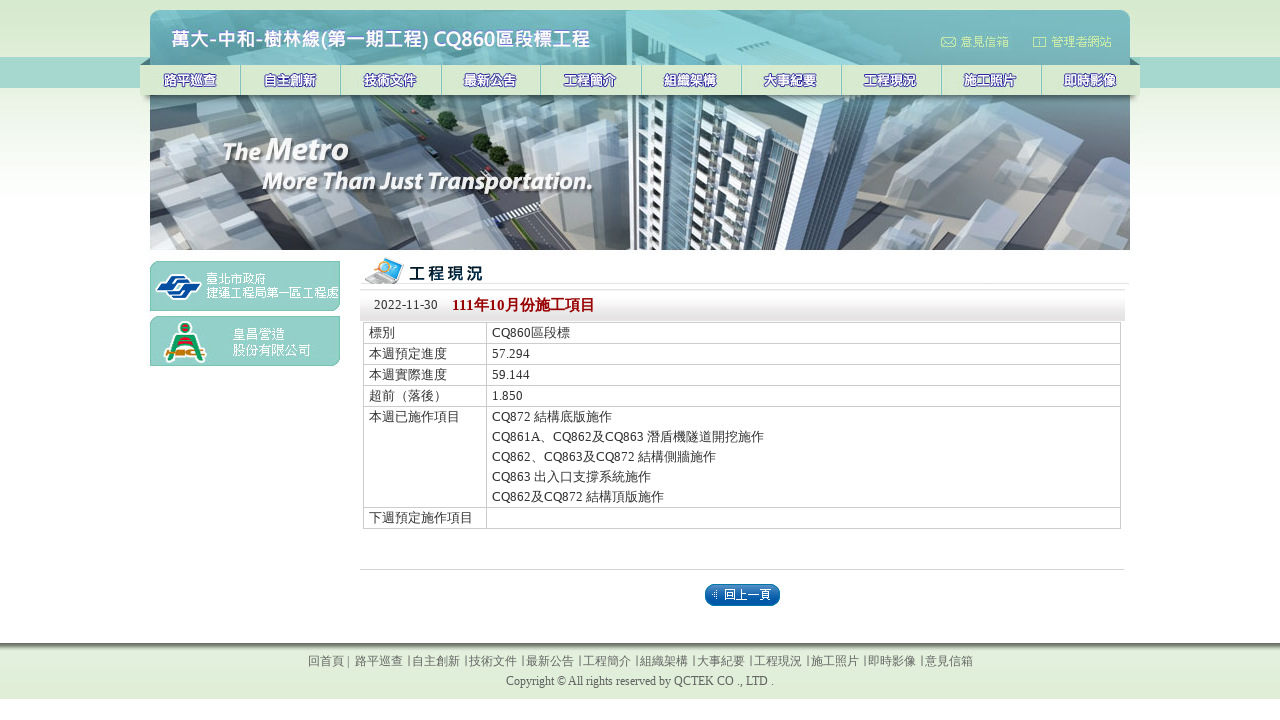

--- FILE ---
content_type: text/html; charset=UTF-8
request_url: http://cq860.com.tw/progress-info.php?id=422
body_size: 11696
content:
 
<!DOCTYPE html PUBLIC "-//W3C//DTD XHTML 1.0 Transitional//EN" "http://www.w3.org/TR/xhtml1/DTD/xhtml1-transitional.dtd">
<html xmlns="http://www.w3.org/1999/xhtml">
<head>
<meta http-equiv="Content-Type" content="text/html; charset=utf-8" />
<title>捷運萬大線CQ860標工程管理資訊網</title>
<link href="css/reset.css" rel="stylesheet" type="text/css" />
<link href="css/layout.css" rel="stylesheet" type="text/css" />
<link href="css/wordstyle.css" rel="stylesheet" type="text/css" />
<link rel='shortcut icon' href='images/favicon.ico' type='image/x-icon'>
<script type="text/javascript">
<!--
function MM_swapImgRestore() { //v3.0
  var i,x,a=document.MM_sr; for(i=0;a&&i<a.length&&(x=a[i])&&x.oSrc;i++) x.src=x.oSrc;
}
function MM_preloadImages() { //v3.0
  var d=document; if(d.images){ if(!d.MM_p) d.MM_p=new Array();
    var i,j=d.MM_p.length,a=MM_preloadImages.arguments; for(i=0; i<a.length; i++)
    if (a[i].indexOf("#")!=0){ d.MM_p[j]=new Image; d.MM_p[j++].src=a[i];}}
}

function MM_findObj(n, d) { //v4.01
  var p,i,x;  if(!d) d=document; if((p=n.indexOf("?"))>0&&parent.frames.length) {
    d=parent.frames[n.substring(p+1)].document; n=n.substring(0,p);}
  if(!(x=d[n])&&d.all) x=d.all[n]; for (i=0;!x&&i<d.forms.length;i++) x=d.forms[i][n];
  for(i=0;!x&&d.layers&&i<d.layers.length;i++) x=MM_findObj(n,d.layers[i].document);
  if(!x && d.getElementById) x=d.getElementById(n); return x;
}

function MM_swapImage() { //v3.0
  var i,j=0,x,a=MM_swapImage.arguments; document.MM_sr=new Array; for(i=0;i<(a.length-2);i+=3)
   if ((x=MM_findObj(a[i]))!=null){document.MM_sr[j++]=x; if(!x.oSrc) x.oSrc=x.src; x.src=a[i+2];}
}
//-->
</script>
</head>

<body onload="MM_preloadImages('images/over_03.jpg','images/over_04.jpg','images/over_05.jpg','images/over_06.jpg','images/over_07.jpg','images/over_08.jpg','images/over_09.jpg','images/over_10.jpg','images/over_11.jpg','images/over_12.jpg')">
<div id="TOP">
<table width="200" border="0" align="center" cellpadding="0" cellspacing="0">
  <tr>
    <td><table width="200" border="0" cellpadding="0" cellspacing="0">
  <tr>
	<td><a href="index.php"><img src="images/index_01.jpg" alt="" width="791" height="65" border="0" /></a></td>
	<td><a href="contact.php"><img src="images/indexMail.jpg" width="84" height="65" border="0" /></a></td>
	<td><a href="http://www.cq860.com.tw/manage/"><img src="images/indexManageWeb.jpg" alt="" width="125" height="65" border="0" /></a></td>
  </tr>
</table>
</td>
  </tr>
  <tr>
    <td><table width="661" border="0" cellpadding="0" cellspacing="0">
  <tr>
	<td width="99"><a href="check.php" onmouseout="MM_swapImgRestore()" onmouseover="MM_swapImage('Image6','','images/over_03.jpg',1)"><img src="images/index_03.jpg" name="Image6" width="99" height="30" border="0" id="Image6" /></a></td>
	<td width="7"><a href="innovate.php" onmouseout="MM_swapImgRestore()" onmouseover="MM_swapImage('Image7','','images/over_04.jpg',1)"><img src="images/index_04.jpg" name="Image7" width="101" height="30" border="0" id="Image7" /></a></td>
	<td width="7"><a href="doc-login.php" onmouseout="MM_swapImgRestore()" onmouseover="MM_swapImage('Image8','','images/over_05.jpg',1)"><img src="images/index_05.jpg" name="Image8" width="100" height="30" border="0" id="Image8" /></a></td>
	<td width="7"><a href="index.php" onmouseout="MM_swapImgRestore()" onmouseover="MM_swapImage('Image9','','images/over_06.jpg',1)"><img src="images/index_06.jpg" name="Image9" width="100" height="30" border="0" id="Image9" /></a></td>
	<td width="7"><a href="project.php" onmouseout="MM_swapImgRestore()" onmouseover="MM_swapImage('Image10','','images/over_07.jpg',1)"><img src="images/index_07.jpg" name="Image10" width="100" height="30" border="0" id="Image10" /></a></td>
	<td width="7"><a href="system.php" onmouseout="MM_swapImgRestore()" onmouseover="MM_swapImage('Image11','','images/over_08.jpg',1)"><img src="images/index_08.jpg" name="Image11" width="101" height="30" border="0" id="Image11" /></a></td>
	<td width="7"><a href="event.php" onmouseout="MM_swapImgRestore()" onmouseover="MM_swapImage('Image12','','images/over_09.jpg',1)"><img src="images/index_09.jpg" name="Image12" width="99" height="30" border="0" id="Image12" /></a></td>
	<td width="7"><a href="progress.php" onmouseout="MM_swapImgRestore()" onmouseover="MM_swapImage('Image13','','images/over_10.jpg',1)"><img src="images/index_10.jpg" name="Image13" width="101" height="30" border="0" id="Image13" /></a></td>
	<td width="7"><a href="photo.php" onmouseout="MM_swapImgRestore()" onmouseover="MM_swapImage('Image14','','images/over_11.jpg',1)"><img src="images/index_11.jpg" name="Image14" width="99" height="30" border="0" id="Image14" /></a></td>
	<td width="464"><a href="camera-01.htm" onmouseout="MM_swapImgRestore()" onmouseover="MM_swapImage('Image15','','images/over_12.jpg',1)"><img src="images/index_12.jpg" name="Image15" width="100" height="30" border="0" id="Image15" /></a></td>
  </tr>
</table></td>
  </tr>
  <tr>
    <td><img src="images/index_13.jpg" width="1000" height="161" alt="" /></td>
  </tr>
  <tr>
    <td><table width="997" border="0">
      <tr>
        <td width="211" valign="top"><table width="200" border="0">
  <tr>
	<td><a href="https://www.dorts.gov.taipei/Default.aspx " target="_blank"><img src="images/index_14.jpg" alt="" width="205" height="55" border="0" /></a></td>
  </tr>
  <tr>
	<td><a href="http://hcgc.com.tw/webmail" target="_blank"><img src="images/index_16.jpg" width="205" height="57" alt="" /></a></td>
  </tr>
  <tr>
	<td>&nbsp;</td>
  </tr>
</table></td>
        <td width="776" height="300" align="left" valign="top">
          
		  
		  
		  <table width="782" border="0">
            <tr>
              <td width="776"><img src="images/title-progress.gif" width="778" height="33" /></td>
            </tr>
            <tr>
              <td valign="top"><table width="765" border="0" align="center" cellpadding="0" cellspacing="0">
                <tr>
                  <td width="92" height="33" align="center" valign="middle" background="images/titile-sbg.gif" class="word13-black">2022-11-30</td>
                  <td width="629" background="images/titile-sbg.gif" class="redtitle-15">111年10月份施工項目</td>
                  <td width="44" align="center" background="images/titile-sbg.gif">&nbsp;</td>
                </tr>
                <tr>
                  <td colspan="3" align="center" valign="top" class="word13-black"><table width="751" border="0" cellspacing="5">
                    <tr>
                      <td align="left" valign="top"><table cellspacing="0" cellpadding="0">
                        <tr>
                          <td width="749" colspan="3" align="center" valign="top"><table width="758" border="1" cellpadding="5" cellspacing="0" bordercolor="#CCCCCC">
                            <tbody>
                              <tr>
                                <td width="115" align="left" class="word13-black-tb">標別 </td>
                                <td width="617" align="left" class="word13-black-tb">CQ860區段標</td>
                              </tr>
                                <tr>
                                  <td align="left" class="word13-black-tb">本週預定進度 </td>
                                  <td align="left" class="word13-black-tb">57.294</td>
                                </tr>
                                <tr>
                                  <td align="left" class="word13-black-tb">本週實際進度 </td>
                                  <td align="left" class="word13-black-tb">59.144</td>
                                </tr>
                                <tr>
                                  <td align="left" class="word13-black-tb">超前（落後） </td>
                                  <td align="left" class="word13-black-tb">1.850</td>
                                </tr>
                                <tr>
                                  <td align="left" valign="top" class="word13-black-tb">本週已施作項目 </td>
                                  <td align="left" valign="top" class="word13-black-tb">CQ872 結構底版施作<br />
CQ861A、CQ862及CQ863 潛盾機隧道開挖施作<br />
CQ862、CQ863及CQ872 結構側牆施作<br />
CQ863 出入口支撐系統施作<br />
CQ862及CQ872 結構頂版施作</td>
                                </tr>
                                <tr>
                                  <td align="left" valign="top" class="word13-black-tb">下週預定施作項目</td>
                                  <td align="left" valign="top" class="word13-black-tb"></td>
                                </tr>
                              </tbody>
                          </table></td>
                        </tr>
                        <tr>
                          <td colspan="3"><div align="center">
                            <table border="0" cellpadding="0" cellspacing="0" width="520"><tbody><tr><td valign="top" width="33%"><div align="center"><table border="0" cellpadding="3" cellspacing="0" width="150"><tbody><tr><td><table border="0" cellpadding="0" cellspacing="0" width="520"><tbody><tr><td colspan="3"><table border="0" cellpadding="0" cellspacing="0" width="520">
                              <tbody>
                                <tr>
                                  <td colspan="3"> </td>
                                </tr>
									
                              </tbody>
                            </table></td>
                                </tr>
                            </tbody>
                            </table></td>
							</tr>
                          </tbody>
                          </table>
                                    </div></td>
                                    </tr>
                          </tbody>
                          </table>
                          </div></td>
                        </tr>
                      </table>                        </td>
                    </tr>
                  </table>
                    <p>&nbsp;</p>
                    <p></p></td>
                  </tr>
                
                <tr>
                  <td height="13" colspan="3" align="left" valign="top"><img src="images/0-line.gif" width="764" height="5" /></td>
                  </tr>
              </table>
               			  
<table width="216" border="0" align="center">
  <tr>
		<td width="157" align="center" valign="middle" class="word13-gray"><a href="javascript:history.back()"><img src="images/btn-back-over.gif" alt="回上一頁" width="78" height="25" /></a></td>
	  </tr>
</table>
<p>&nbsp;</p>                <p>&nbsp;</p></td>
            </tr>
          </table>
		  
		  
		  
		  
		  
		  
		  
		  
		  
		  
		  
        </td>
      </tr>
    </table></td>
  </tr>
</table>
</div>
<div id="FOOT">
<p><a href="index.php" target="_blank" class="hp1">回首頁</a> | <a href="check.php" class="hp1"> 路平巡查</a> ∣ <a href="innovate.php" class="hp1">自主創新</a> ∣ <a href="doc-login.php" class="hp1">技術文件</a> ∣ <a href="index.php" class="hp1">最新公告</a> ∣ <a href="project.php" class="hp1">工程簡介</a> ∣ <a href="system.php" class="hp1">組織架構 </a>∣ <a href="event.php" class="hp1">大事紀要</a>  ∣ <a href="progress.php" class="hp1">工程現況</a>  ∣ <a href="photo.php" class="hp1">施工照片</a> ∣ <a href="camera-01.htm" class="hp1">即時影像</a> ∣<a href="contact.php" class="hp1"> 意見信箱</a><br />
Copyright © All rights reserved by QCTEK CO ., LTD .</p> 
</div></body>
</html>


--- FILE ---
content_type: text/css
request_url: http://cq860.com.tw/css/reset.css
body_size: 685
content:
body, div, dl, dt, dd, ul, ol, li, h1, h2, h3, h4, h5, h6, pre, form, fieldset, input, textarea, p, blockquote, th, td {
	margin:0 0;
	padding:0 0;
}
table {
	border-collapse:collapse;
	border-spacing:0;
}
fieldset, img {
	border:0;
}
address, caption, cite, code, dfn, em, strong, th, var {
	font-style:normal;
	font-weight:bold;
}
ol, ul {
	list-style:none;
}
caption, th {
	text-align:left;
}
/*h1, h2, h3, h4, h5, h6 {
	font-size:100%;
	font-weight:normal;
}*/
q:before, q:after {
	content:'';
}
abbr, acronym {
	border:0;
}

/*-------------------�h���s����u��----------------------*/
a{
 outline: none; /* for Firefox */
 hlbr:expression(this.onFocus=this.blur()); /* for IE */
}

--- FILE ---
content_type: text/css
request_url: http://cq860.com.tw/css/layout.css
body_size: 389
content:
body {
	margin-left: 0px;
	margin-top: 0px;
	margin-right: 0px;
	margin-bottom: 0px;
	background-image: url(../images/top-bg.jpg);
	background-repeat:repeat-x;

}

#TOP{}

#FOOT{ background-image: url(../images/index_18.jpg); background-repeat:repeat-x; font-size:12px; color:#636463;text-align:center;padding-top:8px; padding-bottom:8px; line-height:18px; }

#FOOT p { line-height:20px;}


--- FILE ---
content_type: text/css
request_url: http://cq860.com.tw/css/wordstyle.css
body_size: 3559
content:
body {
	margin-left: 0px;
	margin-top: 0px;
	margin-right: 0px;
	margin-bottom: 0px;
}

.hp1:link    {font-size: 12px; text-decoration: none; color: #636463;}
.hp1:visited {font-size: 12px; text-decoration: none; color: #636463;}
.hp1:hover   {font-size: 12px; text-decoration: underline; color: #5e58d7;}
.hp1:active  {font-size: 12px; text-decoration: none; color: #636463;}

.hp2:link    {font-size: 12px; text-decoration: none; color: #3366CC ;}
.hp2:visited {font-size: 12px; text-decoration: none; color: #3366CC;}
.hp2:hover   {font-size: 12px; text-decoration: underline; color: #0066CC;}
.hp2:active  {font-size: 12px; text-decoration: none; color: #3366CC;}

.hp3:link    {font-size: 15px; text-decoration: underline; color: #000099;}
.hp3:visited {font-size: 15px; text-decoration: none; color: #000099;}
.hp3:hover   {font-size: 15px; text-decoration: underline; color: #CC0000;}
.hp3:active  {font-size: 15px; text-decoration: none; color: #000099;}

.hp4:link    {font-size: 14px; text-decoration: none; color: #336699;}
.hp4:visited {font-size: 14px; text-decoration: none; color: #336699;}
.hp4:hover   {font-size: 14px; text-decoration: underline; color: #333333;}
.hp4:active  {font-size: 14px; text-decoration: none; color: #336699;}

.title-16{ font-size:16px; color:#CC3300; font-weight:bold; }

.title-15{ font-size:15px; color:#339966; font-weight:bold; }

.redtitle-15{ font-size:15px; color: #990000; font-weight:bold; }


.word13-gray {
	font-size: 13px; color:#999999; line-height:25px;}
	
.word13-red {
	font-size: 13px; color: #990000 ;}

.word13-gray {
	font-size: 13px; color:#999999; }
	
.word13_2-gray {
	font-size: 13px; color:#666666; line-height:25px;}
	
.word12-gray {
	font-size: 13px; color:#CCCCCC;}	 

.word12-gray2 {
	font-size: 13px; color: #666666;}	 

.word13-black {
	font-size: 13px; color: #333333; line-height:20px;}	 

.word13-black-tb {
	font-size: 13px; color: #333333; line-height:20px; padding-left:5px;}	 



.word13-blue {
	font-size: 13px;
	font-weight: bold;
	color: #CCFFFF;
}
.word13-bred {
	font-size: 13px;
	font-weight: bolder;
	color: #FF5555;
}
.word12-hyel {
	font-size: 13px;
	font-weight: normal;
	color: #FFFF99;
}
.pictable {
	font-size: 12px;
	line-height: 15px;
	color: #003366;
	border: 1px none #6699CC;
}
.word12-dblue {
	font-size: 12px;
	color: #000066;
}


.form-table {
	font-size: 13px;
	line-height: 18px;
	height: auto;
	width: auto;
	color: #333333;
	border: 1px solid #006600;
	background-color: #F2F2F2;
}

/*  表格內文字   */

.table-word{ background-image:url(../images/11.gif); background-repeat:repeat-y; background-position:left; font-size:13px; /*text-indent:40px;*/ line-height:25px; padding:2px 8px;}

.table-word a{ text-indent:13px; text-decoration:none; color:#333333; }
.table-word a:hover{ text-indent:15px; text-decoration:underline; color:#000099;}


/*  圖片效果   */

.csimg a img {
	opacity: 1; /* 透明度100% FireFox 的寫法 */ 
	filter: Alpha(Opacity=100); /* 透明度100% IE 的寫法 */ 
}

.csimg a:hover img {

    opacity: .8; /* 透明度60% FireFox 的寫法 */ 
	filter: Alpha(Opacity=80); /* 透明度60% IE 的寫法 */ 
}




.alimg img{
    opacity: .4; /* 透明度40% FireFox 的寫法 */ 
	filter: Alpha(Opacity=40); /* 透明度60% IE 的寫法 */ 
}

.alimg a img {
	opacity: 1; /* 透明度100% FireFox 的寫法 */ 
	filter: Alpha(Opacity=100); /* 透明度100% IE 的寫法 */ 
}
.alimg a:hover img {

    opacity: .8; /* 透明度60% FireFox 的寫法 */ 
	filter: Alpha(Opacity=80); /* 透明度60% IE 的寫法 */ 
}
